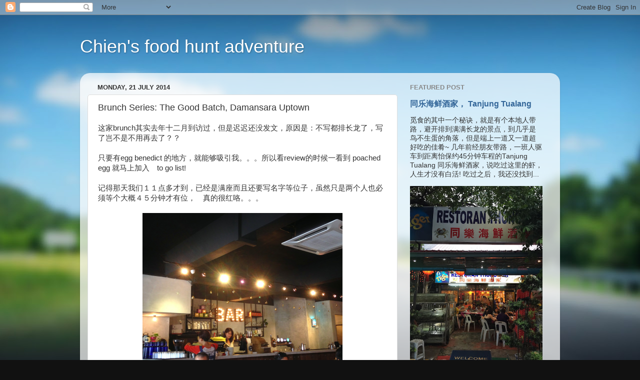

--- FILE ---
content_type: text/html; charset=UTF-8
request_url: http://chien1023.blogspot.com/2014/07/brunch-series-good-batch-damansara.html
body_size: 16690
content:
<!DOCTYPE html>
<html class='v2' dir='ltr' lang='en-GB'>
<head>
<link href='https://www.blogger.com/static/v1/widgets/335934321-css_bundle_v2.css' rel='stylesheet' type='text/css'/>
<meta content='width=1100' name='viewport'/>
<meta content='text/html; charset=UTF-8' http-equiv='Content-Type'/>
<meta content='blogger' name='generator'/>
<link href='http://chien1023.blogspot.com/favicon.ico' rel='icon' type='image/x-icon'/>
<link href='http://chien1023.blogspot.com/2014/07/brunch-series-good-batch-damansara.html' rel='canonical'/>
<link rel="alternate" type="application/atom+xml" title="Chien&#39;s food hunt adventure - Atom" href="http://chien1023.blogspot.com/feeds/posts/default" />
<link rel="alternate" type="application/rss+xml" title="Chien&#39;s food hunt adventure - RSS" href="http://chien1023.blogspot.com/feeds/posts/default?alt=rss" />
<link rel="service.post" type="application/atom+xml" title="Chien&#39;s food hunt adventure - Atom" href="https://www.blogger.com/feeds/1233355355402184496/posts/default" />

<link rel="alternate" type="application/atom+xml" title="Chien&#39;s food hunt adventure - Atom" href="http://chien1023.blogspot.com/feeds/1028421732982018123/comments/default" />
<!--Can't find substitution for tag [blog.ieCssRetrofitLinks]-->
<link href='https://blogger.googleusercontent.com/img/b/R29vZ2xl/AVvXsEglf3Y5Ped2kMOw_FTvb1tcQad_3_5B3ZU4kwNECEwh-oV3Ws5WjHEyUoYWx86uS8IHORP4PXJid4tPzxSwM47UHNNHaJ6aKadtHTnIk7DDcmdxUt0TECn0kPlj6enPsPszdCJkZKu895yP/s1600/IMG_6948.JPG' rel='image_src'/>
<meta content='http://chien1023.blogspot.com/2014/07/brunch-series-good-batch-damansara.html' property='og:url'/>
<meta content='Brunch Series: The Good Batch, Damansara Uptown' property='og:title'/>
<meta content='这家brunch其实去年十二月到访过，但是迟迟还没发文，原因是：不写都排长龙了，写了岂不是不用再去了？？   只要有egg benedict 的地方，就能够吸引我。。。所以看review的时候一看到 poached egg 就马上加入　to go list!   记得那天我们１１...' property='og:description'/>
<meta content='https://blogger.googleusercontent.com/img/b/R29vZ2xl/AVvXsEglf3Y5Ped2kMOw_FTvb1tcQad_3_5B3ZU4kwNECEwh-oV3Ws5WjHEyUoYWx86uS8IHORP4PXJid4tPzxSwM47UHNNHaJ6aKadtHTnIk7DDcmdxUt0TECn0kPlj6enPsPszdCJkZKu895yP/w1200-h630-p-k-no-nu/IMG_6948.JPG' property='og:image'/>
<title>Chien's food hunt adventure: Brunch Series: The Good Batch, Damansara Uptown</title>
<style id='page-skin-1' type='text/css'><!--
/*-----------------------------------------------
Blogger Template Style
Name:     Picture Window
Designer: Josh Peterson
URL:      www.noaesthetic.com
----------------------------------------------- */
/* Variable definitions
====================
<Variable name="keycolor" description="Main Color" type="color" default="#1a222a"/>
<Variable name="body.background" description="Body Background" type="background"
color="#111111" default="#111111 url(//themes.googleusercontent.com/image?id=1OACCYOE0-eoTRTfsBuX1NMN9nz599ufI1Jh0CggPFA_sK80AGkIr8pLtYRpNUKPmwtEa) repeat-x fixed top center"/>
<Group description="Page Text" selector="body">
<Variable name="body.font" description="Font" type="font"
default="normal normal 15px Arial, Tahoma, Helvetica, FreeSans, sans-serif"/>
<Variable name="body.text.color" description="Text Color" type="color" default="#333333"/>
</Group>
<Group description="Backgrounds" selector=".body-fauxcolumns-outer">
<Variable name="body.background.color" description="Outer Background" type="color" default="#296695"/>
<Variable name="header.background.color" description="Header Background" type="color" default="transparent"/>
<Variable name="post.background.color" description="Post Background" type="color" default="#ffffff"/>
</Group>
<Group description="Links" selector=".main-outer">
<Variable name="link.color" description="Link Color" type="color" default="#336699"/>
<Variable name="link.visited.color" description="Visited Color" type="color" default="#6699cc"/>
<Variable name="link.hover.color" description="Hover Color" type="color" default="#33aaff"/>
</Group>
<Group description="Blog Title" selector=".header h1">
<Variable name="header.font" description="Title Font" type="font"
default="normal normal 36px Arial, Tahoma, Helvetica, FreeSans, sans-serif"/>
<Variable name="header.text.color" description="Text Color" type="color" default="#ffffff" />
</Group>
<Group description="Tabs Text" selector=".tabs-inner .widget li a">
<Variable name="tabs.font" description="Font" type="font"
default="normal normal 15px Arial, Tahoma, Helvetica, FreeSans, sans-serif"/>
<Variable name="tabs.text.color" description="Text Color" type="color" default="#ffffff"/>
<Variable name="tabs.selected.text.color" description="Selected Color" type="color" default="#336699"/>
</Group>
<Group description="Tabs Background" selector=".tabs-outer .PageList">
<Variable name="tabs.background.color" description="Background Color" type="color" default="transparent"/>
<Variable name="tabs.selected.background.color" description="Selected Color" type="color" default="transparent"/>
<Variable name="tabs.separator.color" description="Separator Color" type="color" default="transparent"/>
</Group>
<Group description="Post Title" selector="h3.post-title, .comments h4">
<Variable name="post.title.font" description="Title Font" type="font"
default="normal normal 18px Arial, Tahoma, Helvetica, FreeSans, sans-serif"/>
</Group>
<Group description="Date Header" selector=".date-header">
<Variable name="date.header.color" description="Text Color" type="color" default="#333333"/>
</Group>
<Group description="Post" selector=".post">
<Variable name="post.footer.text.color" description="Footer Text Color" type="color" default="#999999"/>
<Variable name="post.border.color" description="Border Color" type="color" default="#dddddd"/>
</Group>
<Group description="Gadgets" selector="h2">
<Variable name="widget.title.font" description="Title Font" type="font"
default="bold normal 13px Arial, Tahoma, Helvetica, FreeSans, sans-serif"/>
<Variable name="widget.title.text.color" description="Title Color" type="color" default="#888888"/>
</Group>
<Group description="Footer" selector=".footer-outer">
<Variable name="footer.text.color" description="Text Color" type="color" default="#cccccc"/>
<Variable name="footer.widget.title.text.color" description="Gadget Title Color" type="color" default="#aaaaaa"/>
</Group>
<Group description="Footer Links" selector=".footer-outer">
<Variable name="footer.link.color" description="Link Color" type="color" default="#99ccee"/>
<Variable name="footer.link.visited.color" description="Visited Color" type="color" default="#77aaee"/>
<Variable name="footer.link.hover.color" description="Hover Color" type="color" default="#33aaff"/>
</Group>
<Variable name="content.margin" description="Content Margin Top" type="length" default="20px"/>
<Variable name="content.padding" description="Content Padding" type="length" default="0"/>
<Variable name="content.background" description="Content Background" type="background"
default="transparent none repeat scroll top left"/>
<Variable name="content.border.radius" description="Content Border Radius" type="length" default="0"/>
<Variable name="content.shadow.spread" description="Content Shadow Spread" type="length" default="0"/>
<Variable name="header.padding" description="Header Padding" type="length" default="0"/>
<Variable name="header.background.gradient" description="Header Gradient" type="url"
default="none"/>
<Variable name="header.border.radius" description="Header Border Radius" type="length" default="0"/>
<Variable name="main.border.radius.top" description="Main Border Radius" type="length" default="20px"/>
<Variable name="footer.border.radius.top" description="Footer Border Radius Top" type="length" default="0"/>
<Variable name="footer.border.radius.bottom" description="Footer Border Radius Bottom" type="length" default="20px"/>
<Variable name="region.shadow.spread" description="Main and Footer Shadow Spread" type="length" default="3px"/>
<Variable name="region.shadow.offset" description="Main and Footer Shadow Offset" type="length" default="1px"/>
<Variable name="tabs.background.gradient" description="Tab Background Gradient" type="url" default="none"/>
<Variable name="tab.selected.background.gradient" description="Selected Tab Background" type="url"
default="url(//www.blogblog.com/1kt/transparent/white80.png)"/>
<Variable name="tab.background" description="Tab Background" type="background"
default="transparent url(//www.blogblog.com/1kt/transparent/black50.png) repeat scroll top left"/>
<Variable name="tab.border.radius" description="Tab Border Radius" type="length" default="10px" />
<Variable name="tab.first.border.radius" description="First Tab Border Radius" type="length" default="10px" />
<Variable name="tabs.border.radius" description="Tabs Border Radius" type="length" default="0" />
<Variable name="tabs.spacing" description="Tab Spacing" type="length" default=".25em"/>
<Variable name="tabs.margin.bottom" description="Tab Margin Bottom" type="length" default="0"/>
<Variable name="tabs.margin.sides" description="Tab Margin Sides" type="length" default="20px"/>
<Variable name="main.background" description="Main Background" type="background"
default="transparent url(//www.blogblog.com/1kt/transparent/white80.png) repeat scroll top left"/>
<Variable name="main.padding.sides" description="Main Padding Sides" type="length" default="20px"/>
<Variable name="footer.background" description="Footer Background" type="background"
default="transparent url(//www.blogblog.com/1kt/transparent/black50.png) repeat scroll top left"/>
<Variable name="post.margin.sides" description="Post Margin Sides" type="length" default="-20px"/>
<Variable name="post.border.radius" description="Post Border Radius" type="length" default="5px"/>
<Variable name="widget.title.text.transform" description="Widget Title Text Transform" type="string" default="uppercase"/>
<Variable name="mobile.background.overlay" description="Mobile Background Overlay" type="string"
default="transparent none repeat scroll top left"/>
<Variable name="startSide" description="Side where text starts in blog language" type="automatic" default="left"/>
<Variable name="endSide" description="Side where text ends in blog language" type="automatic" default="right"/>
*/
/* Content
----------------------------------------------- */
body {
font: normal normal 15px Arial, Tahoma, Helvetica, FreeSans, sans-serif;
color: #333333;
background: #111111 url(//themes.googleusercontent.com/image?id=1OACCYOE0-eoTRTfsBuX1NMN9nz599ufI1Jh0CggPFA_sK80AGkIr8pLtYRpNUKPmwtEa) repeat-x fixed top center;
}
html body .region-inner {
min-width: 0;
max-width: 100%;
width: auto;
}
.content-outer {
font-size: 90%;
}
a:link {
text-decoration:none;
color: #336699;
}
a:visited {
text-decoration:none;
color: #6699cc;
}
a:hover {
text-decoration:underline;
color: #33aaff;
}
.content-outer {
background: transparent none repeat scroll top left;
-moz-border-radius: 0;
-webkit-border-radius: 0;
-goog-ms-border-radius: 0;
border-radius: 0;
-moz-box-shadow: 0 0 0 rgba(0, 0, 0, .15);
-webkit-box-shadow: 0 0 0 rgba(0, 0, 0, .15);
-goog-ms-box-shadow: 0 0 0 rgba(0, 0, 0, .15);
box-shadow: 0 0 0 rgba(0, 0, 0, .15);
margin: 20px auto;
}
.content-inner {
padding: 0;
}
<!-- nuffnang -->
<script type="text/javascript">
nuffnang_bid = "286105b7d70848456348d15e19675dae";
document.write( "<div id='nuffnang_lb'></div>" );
(function() {
var nn = document.createElement('script'); nn.type = 'text/javascript';
nn.src = 'http://synad2.nuffnang.com.my/lb.js';
var s = document.getElementsByTagName('script')[0]; s.parentNode.insertBefore(nn, s.nextSibling);
})();
</script>
<!-- nuffnang-->
/* Header
----------------------------------------------- */
.header-outer {
background: transparent none repeat-x scroll top left;
_background-image: none;
color: #ffffff;
-moz-border-radius: 0;
-webkit-border-radius: 0;
-goog-ms-border-radius: 0;
border-radius: 0;
}
.Header img, .Header #header-inner {
-moz-border-radius: 0;
-webkit-border-radius: 0;
-goog-ms-border-radius: 0;
border-radius: 0;
}
.header-inner .Header .titlewrapper,
.header-inner .Header .descriptionwrapper {
padding-left: 0;
padding-right: 0;
}
.Header h1 {
font: normal normal 36px Arial, Tahoma, Helvetica, FreeSans, sans-serif;
text-shadow: 1px 1px 3px rgba(0, 0, 0, 0.3);
}
.Header h1 a {
color: #ffffff;
}
.Header .description {
font-size: 130%;
}
/* Tabs
----------------------------------------------- */
.tabs-inner {
margin: .5em 20px 0;
padding: 0;
}
.tabs-inner .section {
margin: 0;
}
.tabs-inner .widget ul {
padding: 0;
background: transparent none repeat scroll bottom;
-moz-border-radius: 0;
-webkit-border-radius: 0;
-goog-ms-border-radius: 0;
border-radius: 0;
}
.tabs-inner .widget li {
border: none;
}
.tabs-inner .widget li a {
display: inline-block;
padding: .5em 1em;
margin-right: .25em;
color: #ffffff;
font: normal normal 15px Arial, Tahoma, Helvetica, FreeSans, sans-serif;
-moz-border-radius: 10px 10px 0 0;
-webkit-border-top-left-radius: 10px;
-webkit-border-top-right-radius: 10px;
-goog-ms-border-radius: 10px 10px 0 0;
border-radius: 10px 10px 0 0;
background: transparent url(//www.blogblog.com/1kt/transparent/black50.png) repeat scroll top left;
border-right: 1px solid transparent;
}
.tabs-inner .widget li:first-child a {
padding-left: 1.25em;
-moz-border-radius-topleft: 10px;
-moz-border-radius-bottomleft: 0;
-webkit-border-top-left-radius: 10px;
-webkit-border-bottom-left-radius: 0;
-goog-ms-border-top-left-radius: 10px;
-goog-ms-border-bottom-left-radius: 0;
border-top-left-radius: 10px;
border-bottom-left-radius: 0;
}
.tabs-inner .widget li.selected a,
.tabs-inner .widget li a:hover {
position: relative;
z-index: 1;
background: transparent url(//www.blogblog.com/1kt/transparent/white80.png) repeat scroll bottom;
color: #336699;
-moz-box-shadow: 0 0 3px rgba(0, 0, 0, .15);
-webkit-box-shadow: 0 0 3px rgba(0, 0, 0, .15);
-goog-ms-box-shadow: 0 0 3px rgba(0, 0, 0, .15);
box-shadow: 0 0 3px rgba(0, 0, 0, .15);
}
/* Headings
----------------------------------------------- */
h2 {
font: bold normal 13px Arial, Tahoma, Helvetica, FreeSans, sans-serif;
text-transform: uppercase;
color: #888888;
margin: .5em 0;
}
/* Main
----------------------------------------------- */
.main-outer {
background: transparent url(//www.blogblog.com/1kt/transparent/white80.png) repeat scroll top left;
-moz-border-radius: 20px 20px 0 0;
-webkit-border-top-left-radius: 20px;
-webkit-border-top-right-radius: 20px;
-webkit-border-bottom-left-radius: 0;
-webkit-border-bottom-right-radius: 0;
-goog-ms-border-radius: 20px 20px 0 0;
border-radius: 20px 20px 0 0;
-moz-box-shadow: 0 1px 3px rgba(0, 0, 0, .15);
-webkit-box-shadow: 0 1px 3px rgba(0, 0, 0, .15);
-goog-ms-box-shadow: 0 1px 3px rgba(0, 0, 0, .15);
box-shadow: 0 1px 3px rgba(0, 0, 0, .15);
}
.main-inner {
padding: 15px 20px 20px;
}
.main-inner .column-center-inner {
padding: 0 0;
}
.main-inner .column-left-inner {
padding-left: 0;
}
.main-inner .column-right-inner {
padding-right: 0;
}
/* Posts
----------------------------------------------- */
h3.post-title {
margin: 0;
font: normal normal 18px Arial, Tahoma, Helvetica, FreeSans, sans-serif;
}
.comments h4 {
margin: 1em 0 0;
font: normal normal 18px Arial, Tahoma, Helvetica, FreeSans, sans-serif;
}
.date-header span {
color: #333333;
}
.post-outer {
background-color: #ffffff;
border: solid 1px #dddddd;
-moz-border-radius: 5px;
-webkit-border-radius: 5px;
border-radius: 5px;
-goog-ms-border-radius: 5px;
padding: 15px 20px;
margin: 0 -20px 20px;
}
.post-body {
line-height: 1.4;
font-size: 110%;
position: relative;
}
.post-header {
margin: 0 0 1.5em;
color: #999999;
line-height: 1.6;
}
.post-footer {
margin: .5em 0 0;
color: #999999;
line-height: 1.6;
}
#blog-pager {
font-size: 140%
}
#comments .comment-author {
padding-top: 1.5em;
border-top: dashed 1px #ccc;
border-top: dashed 1px rgba(128, 128, 128, .5);
background-position: 0 1.5em;
}
#comments .comment-author:first-child {
padding-top: 0;
border-top: none;
}
.avatar-image-container {
margin: .2em 0 0;
}
/* Comments
----------------------------------------------- */
.comments .comments-content .icon.blog-author {
background-repeat: no-repeat;
background-image: url([data-uri]);
}
.comments .comments-content .loadmore a {
border-top: 1px solid #33aaff;
border-bottom: 1px solid #33aaff;
}
.comments .continue {
border-top: 2px solid #33aaff;
}
/* Widgets
----------------------------------------------- */
.widget ul, .widget #ArchiveList ul.flat {
padding: 0;
list-style: none;
}
.widget ul li, .widget #ArchiveList ul.flat li {
border-top: dashed 1px #ccc;
border-top: dashed 1px rgba(128, 128, 128, .5);
}
.widget ul li:first-child, .widget #ArchiveList ul.flat li:first-child {
border-top: none;
}
.widget .post-body ul {
list-style: disc;
}
.widget .post-body ul li {
border: none;
}
/* Footer
----------------------------------------------- */
.footer-outer {
color:#cccccc;
background: transparent url(//www.blogblog.com/1kt/transparent/black50.png) repeat scroll top left;
-moz-border-radius: 0 0 20px 20px;
-webkit-border-top-left-radius: 0;
-webkit-border-top-right-radius: 0;
-webkit-border-bottom-left-radius: 20px;
-webkit-border-bottom-right-radius: 20px;
-goog-ms-border-radius: 0 0 20px 20px;
border-radius: 0 0 20px 20px;
-moz-box-shadow: 0 1px 3px rgba(0, 0, 0, .15);
-webkit-box-shadow: 0 1px 3px rgba(0, 0, 0, .15);
-goog-ms-box-shadow: 0 1px 3px rgba(0, 0, 0, .15);
box-shadow: 0 1px 3px rgba(0, 0, 0, .15);
}
.footer-inner {
padding: 10px 20px 20px;
}
.footer-outer a {
color: #99ccee;
}
.footer-outer a:visited {
color: #77aaee;
}
.footer-outer a:hover {
color: #33aaff;
}
.footer-outer .widget h2 {
color: #aaaaaa;
}
/* Mobile
----------------------------------------------- */
html body.mobile {
height: auto;
}
html body.mobile {
min-height: 480px;
background-size: 100% auto;
}
.mobile .body-fauxcolumn-outer {
background: transparent none repeat scroll top left;
}
html .mobile .mobile-date-outer, html .mobile .blog-pager {
border-bottom: none;
background: transparent url(//www.blogblog.com/1kt/transparent/white80.png) repeat scroll top left;
margin-bottom: 10px;
}
.mobile .date-outer {
background: transparent url(//www.blogblog.com/1kt/transparent/white80.png) repeat scroll top left;
}
.mobile .header-outer, .mobile .main-outer,
.mobile .post-outer, .mobile .footer-outer {
-moz-border-radius: 0;
-webkit-border-radius: 0;
-goog-ms-border-radius: 0;
border-radius: 0;
}
.mobile .content-outer,
.mobile .main-outer,
.mobile .post-outer {
background: inherit;
border: none;
}
.mobile .content-outer {
font-size: 100%;
}
.mobile-link-button {
background-color: #336699;
}
.mobile-link-button a:link, .mobile-link-button a:visited {
color: #ffffff;
}
.mobile-index-contents {
color: #333333;
}
.mobile .tabs-inner .PageList .widget-content {
background: transparent url(//www.blogblog.com/1kt/transparent/white80.png) repeat scroll bottom;
color: #336699;
}
.mobile .tabs-inner .PageList .widget-content .pagelist-arrow {
border-left: 1px solid transparent;
}

--></style>
<style id='template-skin-1' type='text/css'><!--
body {
min-width: 960px;
}
.content-outer, .content-fauxcolumn-outer, .region-inner {
min-width: 960px;
max-width: 960px;
_width: 960px;
}
.main-inner .columns {
padding-left: 0px;
padding-right: 310px;
}
.main-inner .fauxcolumn-center-outer {
left: 0px;
right: 310px;
/* IE6 does not respect left and right together */
_width: expression(this.parentNode.offsetWidth -
parseInt("0px") -
parseInt("310px") + 'px');
}
.main-inner .fauxcolumn-left-outer {
width: 0px;
}
.main-inner .fauxcolumn-right-outer {
width: 310px;
}
.main-inner .column-left-outer {
width: 0px;
right: 100%;
margin-left: -0px;
}
.main-inner .column-right-outer {
width: 310px;
margin-right: -310px;
}
#layout {
min-width: 0;
}
#layout .content-outer {
min-width: 0;
width: 800px;
}
#layout .region-inner {
min-width: 0;
width: auto;
}
body#layout div.add_widget {
padding: 8px;
}
body#layout div.add_widget a {
margin-left: 32px;
}
--></style>
<style>
    body {background-image:url(\/\/themes.googleusercontent.com\/image?id=1OACCYOE0-eoTRTfsBuX1NMN9nz599ufI1Jh0CggPFA_sK80AGkIr8pLtYRpNUKPmwtEa);}
    
@media (max-width: 200px) { body {background-image:url(\/\/themes.googleusercontent.com\/image?id=1OACCYOE0-eoTRTfsBuX1NMN9nz599ufI1Jh0CggPFA_sK80AGkIr8pLtYRpNUKPmwtEa&options=w200);}}
@media (max-width: 400px) and (min-width: 201px) { body {background-image:url(\/\/themes.googleusercontent.com\/image?id=1OACCYOE0-eoTRTfsBuX1NMN9nz599ufI1Jh0CggPFA_sK80AGkIr8pLtYRpNUKPmwtEa&options=w400);}}
@media (max-width: 800px) and (min-width: 401px) { body {background-image:url(\/\/themes.googleusercontent.com\/image?id=1OACCYOE0-eoTRTfsBuX1NMN9nz599ufI1Jh0CggPFA_sK80AGkIr8pLtYRpNUKPmwtEa&options=w800);}}
@media (max-width: 1200px) and (min-width: 801px) { body {background-image:url(\/\/themes.googleusercontent.com\/image?id=1OACCYOE0-eoTRTfsBuX1NMN9nz599ufI1Jh0CggPFA_sK80AGkIr8pLtYRpNUKPmwtEa&options=w1200);}}
/* Last tag covers anything over one higher than the previous max-size cap. */
@media (min-width: 1201px) { body {background-image:url(\/\/themes.googleusercontent.com\/image?id=1OACCYOE0-eoTRTfsBuX1NMN9nz599ufI1Jh0CggPFA_sK80AGkIr8pLtYRpNUKPmwtEa&options=w1600);}}
  </style>
<link href='https://www.blogger.com/dyn-css/authorization.css?targetBlogID=1233355355402184496&amp;zx=a1c1f2c9-aca4-47d2-ab46-ecb96dbdd9ca' media='none' onload='if(media!=&#39;all&#39;)media=&#39;all&#39;' rel='stylesheet'/><noscript><link href='https://www.blogger.com/dyn-css/authorization.css?targetBlogID=1233355355402184496&amp;zx=a1c1f2c9-aca4-47d2-ab46-ecb96dbdd9ca' rel='stylesheet'/></noscript>
<meta name='google-adsense-platform-account' content='ca-host-pub-1556223355139109'/>
<meta name='google-adsense-platform-domain' content='blogspot.com'/>

<!-- data-ad-client=ca-pub-7312571055482734 -->

</head>
<body class='loading'>
<div class='navbar section' id='navbar' name='Navbar'><div class='widget Navbar' data-version='1' id='Navbar1'><script type="text/javascript">
    function setAttributeOnload(object, attribute, val) {
      if(window.addEventListener) {
        window.addEventListener('load',
          function(){ object[attribute] = val; }, false);
      } else {
        window.attachEvent('onload', function(){ object[attribute] = val; });
      }
    }
  </script>
<div id="navbar-iframe-container"></div>
<script type="text/javascript" src="https://apis.google.com/js/platform.js"></script>
<script type="text/javascript">
      gapi.load("gapi.iframes:gapi.iframes.style.bubble", function() {
        if (gapi.iframes && gapi.iframes.getContext) {
          gapi.iframes.getContext().openChild({
              url: 'https://www.blogger.com/navbar/1233355355402184496?po\x3d1028421732982018123\x26origin\x3dhttp://chien1023.blogspot.com',
              where: document.getElementById("navbar-iframe-container"),
              id: "navbar-iframe"
          });
        }
      });
    </script><script type="text/javascript">
(function() {
var script = document.createElement('script');
script.type = 'text/javascript';
script.src = '//pagead2.googlesyndication.com/pagead/js/google_top_exp.js';
var head = document.getElementsByTagName('head')[0];
if (head) {
head.appendChild(script);
}})();
</script>
</div></div>
<div class='body-fauxcolumns'>
<div class='fauxcolumn-outer body-fauxcolumn-outer'>
<div class='cap-top'>
<div class='cap-left'></div>
<div class='cap-right'></div>
</div>
<div class='fauxborder-left'>
<div class='fauxborder-right'></div>
<div class='fauxcolumn-inner'>
</div>
</div>
<div class='cap-bottom'>
<div class='cap-left'></div>
<div class='cap-right'></div>
</div>
</div>
</div>
<div class='content'>
<div class='content-fauxcolumns'>
<div class='fauxcolumn-outer content-fauxcolumn-outer'>
<div class='cap-top'>
<div class='cap-left'></div>
<div class='cap-right'></div>
</div>
<div class='fauxborder-left'>
<div class='fauxborder-right'></div>
<div class='fauxcolumn-inner'>
</div>
</div>
<div class='cap-bottom'>
<div class='cap-left'></div>
<div class='cap-right'></div>
</div>
</div>
</div>
<div class='content-outer'>
<div class='content-cap-top cap-top'>
<div class='cap-left'></div>
<div class='cap-right'></div>
</div>
<div class='fauxborder-left content-fauxborder-left'>
<div class='fauxborder-right content-fauxborder-right'></div>
<div class='content-inner'>
<header>
<div class='header-outer'>
<div class='header-cap-top cap-top'>
<div class='cap-left'></div>
<div class='cap-right'></div>
</div>
<div class='fauxborder-left header-fauxborder-left'>
<div class='fauxborder-right header-fauxborder-right'></div>
<div class='region-inner header-inner'>
<div class='header section' id='header' name='Header'><div class='widget Header' data-version='1' id='Header1'>
<div id='header-inner'>
<div class='titlewrapper'>
<h1 class='title'>
<a href='http://chien1023.blogspot.com/'>
Chien's food hunt adventure
</a>
</h1>
</div>
<div class='descriptionwrapper'>
<p class='description'><span>
</span></p>
</div>
</div>
</div></div>
</div>
</div>
<div class='header-cap-bottom cap-bottom'>
<div class='cap-left'></div>
<div class='cap-right'></div>
</div>
</div>
</header>
<div class='tabs-outer'>
<div class='tabs-cap-top cap-top'>
<div class='cap-left'></div>
<div class='cap-right'></div>
</div>
<div class='fauxborder-left tabs-fauxborder-left'>
<div class='fauxborder-right tabs-fauxborder-right'></div>
<div class='region-inner tabs-inner'>
<div class='tabs no-items section' id='crosscol' name='Cross-column'></div>
<div class='tabs no-items section' id='crosscol-overflow' name='Cross-Column 2'></div>
</div>
</div>
<div class='tabs-cap-bottom cap-bottom'>
<div class='cap-left'></div>
<div class='cap-right'></div>
</div>
</div>
<div class='main-outer'>
<div class='main-cap-top cap-top'>
<div class='cap-left'></div>
<div class='cap-right'></div>
</div>
<div class='fauxborder-left main-fauxborder-left'>
<div class='fauxborder-right main-fauxborder-right'></div>
<div class='region-inner main-inner'>
<div class='columns fauxcolumns'>
<div class='fauxcolumn-outer fauxcolumn-center-outer'>
<div class='cap-top'>
<div class='cap-left'></div>
<div class='cap-right'></div>
</div>
<div class='fauxborder-left'>
<div class='fauxborder-right'></div>
<div class='fauxcolumn-inner'>
</div>
</div>
<div class='cap-bottom'>
<div class='cap-left'></div>
<div class='cap-right'></div>
</div>
</div>
<div class='fauxcolumn-outer fauxcolumn-left-outer'>
<div class='cap-top'>
<div class='cap-left'></div>
<div class='cap-right'></div>
</div>
<div class='fauxborder-left'>
<div class='fauxborder-right'></div>
<div class='fauxcolumn-inner'>
</div>
</div>
<div class='cap-bottom'>
<div class='cap-left'></div>
<div class='cap-right'></div>
</div>
</div>
<div class='fauxcolumn-outer fauxcolumn-right-outer'>
<div class='cap-top'>
<div class='cap-left'></div>
<div class='cap-right'></div>
</div>
<div class='fauxborder-left'>
<div class='fauxborder-right'></div>
<div class='fauxcolumn-inner'>
</div>
</div>
<div class='cap-bottom'>
<div class='cap-left'></div>
<div class='cap-right'></div>
</div>
</div>
<!-- corrects IE6 width calculation -->
<div class='columns-inner'>
<div class='column-center-outer'>
<div class='column-center-inner'>
<div class='main section' id='main' name='Main'><div class='widget Blog' data-version='1' id='Blog1'>
<div class='blog-posts hfeed'>

          <div class="date-outer">
        
<h2 class='date-header'><span>Monday, 21 July 2014</span></h2>

          <div class="date-posts">
        
<div class='post-outer'>
<div class='post hentry' itemprop='blogPost' itemscope='itemscope' itemtype='http://schema.org/BlogPosting'>
<meta content='https://blogger.googleusercontent.com/img/b/R29vZ2xl/AVvXsEglf3Y5Ped2kMOw_FTvb1tcQad_3_5B3ZU4kwNECEwh-oV3Ws5WjHEyUoYWx86uS8IHORP4PXJid4tPzxSwM47UHNNHaJ6aKadtHTnIk7DDcmdxUt0TECn0kPlj6enPsPszdCJkZKu895yP/s1600/IMG_6948.JPG' itemprop='image_url'/>
<meta content='1233355355402184496' itemprop='blogId'/>
<meta content='1028421732982018123' itemprop='postId'/>
<a name='1028421732982018123'></a>
<h3 class='post-title entry-title' itemprop='name'>
Brunch Series: The Good Batch, Damansara Uptown
</h3>
<div class='post-header'>
<div class='post-header-line-1'></div>
</div>
<div class='post-body entry-content' id='post-body-1028421732982018123' itemprop='description articleBody'>
这家brunch其实去年十二月到访过&#65292;但是迟迟还没发文&#65292;原因是&#65306;不写都排长龙了&#65292;写了岂不是不用再去了&#65311;&#65311;<br />
<br />
只要有egg benedict 的地方&#65292;就能够吸引我&#12290;&#12290;&#12290;所以看review的时候一看到 poached egg 就马上加入&#12288;to go list!<br />
<br />
记得那天我们１１点多才到&#65292;已经是满座而且还要写名字等位子&#65292;虽然只是两个人也必须等个大概４５分钟才有位&#65292;&#12288;真的很红咯&#12290;&#12290;&#12290;<br />
<br />
<div class="separator" style="clear: both; text-align: center;">
<a href="https://blogger.googleusercontent.com/img/b/R29vZ2xl/AVvXsEglf3Y5Ped2kMOw_FTvb1tcQad_3_5B3ZU4kwNECEwh-oV3Ws5WjHEyUoYWx86uS8IHORP4PXJid4tPzxSwM47UHNNHaJ6aKadtHTnIk7DDcmdxUt0TECn0kPlj6enPsPszdCJkZKu895yP/s1600/IMG_6948.JPG" imageanchor="1" style="margin-left: 1em; margin-right: 1em;"><img border="0" height="300" src="https://blogger.googleusercontent.com/img/b/R29vZ2xl/AVvXsEglf3Y5Ped2kMOw_FTvb1tcQad_3_5B3ZU4kwNECEwh-oV3Ws5WjHEyUoYWx86uS8IHORP4PXJid4tPzxSwM47UHNNHaJ6aKadtHTnIk7DDcmdxUt0TECn0kPlj6enPsPszdCJkZKu895yP/s1600/IMG_6948.JPG" width="400" /></a></div>
<br />
我喜欢简单的设计&#65292;也喜欢它的灯光&#65292;但是椅子是有一点硬啦&#65292;不过去了那么多家brunch cafe&#65292;鲜少有椅子是很舒服的&#65292;应该是怕客人坐太久都不肯离开吧&#65281;呵呵~<br />
餐牌里满满的几乎都是以鸡蛋为主的早餐&#65292;还我又&#8220;选择困难症&#8221;发作&#65292; 还好有个人太饿了所以马上点了三分&#65292;我说天啊&#65292;太夸张了吧&#65281;<br />
<div class="separator" style="clear: both; text-align: center;">
<a href="https://blogger.googleusercontent.com/img/b/R29vZ2xl/AVvXsEjnPmdCtCqSgTdL2JOlRQlv7oa3zdGIfhqgojk7mMFK67_aARZ1-SxRj6jX86PCZZdX2cRBMu263IbIgG9Y20ianxEgvV7DI7VJCExXouShJxnDopXY1QygyE266FIvENCf6VpANY8vI-oD/s1600/IMG_6947.JPG" imageanchor="1" style="margin-left: 1em; margin-right: 1em;"><img border="0" height="400" src="https://blogger.googleusercontent.com/img/b/R29vZ2xl/AVvXsEjnPmdCtCqSgTdL2JOlRQlv7oa3zdGIfhqgojk7mMFK67_aARZ1-SxRj6jX86PCZZdX2cRBMu263IbIgG9Y20ianxEgvV7DI7VJCExXouShJxnDopXY1QygyE266FIvENCf6VpANY8vI-oD/s1600/IMG_6947.JPG" width="300" /></a></div>
&nbsp;The Norwegian----三文鱼腌制的咸度刚刚好&#65292; 鸡蛋也不会太熟&#65292;好吃好吃好吃&#65281;<br />
<div class="separator" style="clear: both; text-align: center;">
<a href="https://blogger.googleusercontent.com/img/b/R29vZ2xl/AVvXsEgp1Zb74sVWZUYkixqceaC6sH1a8FCvrvAeHLRgEqdu7W_Pq9WPagdwm4DYexCVkWnVpI49X3uBIfmgeRH16f9f6BtVEnkjVGa5cX4ISjQOAnmqhYSqB_sBTvVG12rVSbzZMmB49PynJgl5/s1600/IMG_6951.JPG" imageanchor="1" style="margin-left: 1em; margin-right: 1em;"><img border="0" height="300" src="https://blogger.googleusercontent.com/img/b/R29vZ2xl/AVvXsEgp1Zb74sVWZUYkixqceaC6sH1a8FCvrvAeHLRgEqdu7W_Pq9WPagdwm4DYexCVkWnVpI49X3uBIfmgeRH16f9f6BtVEnkjVGa5cX4ISjQOAnmqhYSqB_sBTvVG12rVSbzZMmB49PynJgl5/s1600/IMG_6951.JPG" width="400" /></a></div>
&nbsp;Portobello Road &#65288;右边&#65289;---没想到原来这也是egg benedict&#65292; 只是三文鱼换成炸冬菇&#65292; 也不错&#65281;<br />
<br />
<br />
<div class="separator" style="clear: both; text-align: center;">
<a href="https://blogger.googleusercontent.com/img/b/R29vZ2xl/AVvXsEgT2VHzGFsSGVsT_hUKmf1mSCLhiJNFAgeSGXTfJfJWzr7Ac7R4QS-ArA5jNN5CcDhL4zfwyhbL4N6XubzKScNX0z0WG9Ly1XxQwQi7KxQZMrIOjzpVppx3IE6JKGwBK544wc974EFh_Qxo/s1600/IMG_6952.JPG" imageanchor="1" style="margin-left: 1em; margin-right: 1em;"><img border="0" height="300" src="https://blogger.googleusercontent.com/img/b/R29vZ2xl/AVvXsEgT2VHzGFsSGVsT_hUKmf1mSCLhiJNFAgeSGXTfJfJWzr7Ac7R4QS-ArA5jNN5CcDhL4zfwyhbL4N6XubzKScNX0z0WG9Ly1XxQwQi7KxQZMrIOjzpVppx3IE6JKGwBK544wc974EFh_Qxo/s1600/IMG_6952.JPG" width="400" /></a></div>
只是两个人吞了各两粒egg benedict觉得胆固醇应该破表了&#65292;更令人冒汗的是&#12290;&#12290;&#12290;第三碟竟然是&#12290;&#12290;&#12290;<br />
<br />
O&#12290;M&#12290;E&#12290;L&#12290;E&#12290;T&#12290;T&#12290;E~~~~~~~~~~~~ &#65288;昏倒&#65281;&#65289; 这还好而已&#65292;还是钟情于egg benedict&#12290;&#12290;嘻嘻&#12290;<br />
<div class="separator" style="clear: both; text-align: center;">
<a href="https://blogger.googleusercontent.com/img/b/R29vZ2xl/AVvXsEjV1I_qI4f-zGX8ONbU5K2L5Gtf6bLVtv_4oc6Ib6D6FjnmvrjXTUqlIzAzLp_X7TBPaC_y9hO_D5X2qJsi7msL2uqtZzcuVNyQrhV7a7zii2qFYlAJKVm_ezz2C3loJHwSXjJrOtvLfKS-/s1600/IMG_6953.JPG" imageanchor="1" style="margin-left: 1em; margin-right: 1em;"><img border="0" height="300" src="https://blogger.googleusercontent.com/img/b/R29vZ2xl/AVvXsEjV1I_qI4f-zGX8ONbU5K2L5Gtf6bLVtv_4oc6Ib6D6FjnmvrjXTUqlIzAzLp_X7TBPaC_y9hO_D5X2qJsi7msL2uqtZzcuVNyQrhV7a7zii2qFYlAJKVm_ezz2C3loJHwSXjJrOtvLfKS-/s1600/IMG_6953.JPG" width="400" />&nbsp;</a></div>
<div class="separator" style="clear: both; text-align: left;">
&nbsp;咖啡一般&#12290;&#12290;&#12290;加上冷气&#65292;很快就变不热了&#65292;有点可惜&#12290;</div>
<div class="separator" style="clear: both; text-align: center;">
<a href="https://blogger.googleusercontent.com/img/b/R29vZ2xl/AVvXsEjTdgsO2qChwSmm3YoohzmjuYr_F7sDfx6DgkE2s8dBgi_YPD1qxYQ8IpUHWeqAP2f1EbS10aPZsPAIlp7a4r829ueLzd1vPWGPoONQ15NIrGEckViwsqPKfAJDLNitWuo_bU2y41k4-JY-/s1600/IMG_6949.JPG" imageanchor="1" style="margin-left: 1em; margin-right: 1em;"><img border="0" height="300" src="https://blogger.googleusercontent.com/img/b/R29vZ2xl/AVvXsEjTdgsO2qChwSmm3YoohzmjuYr_F7sDfx6DgkE2s8dBgi_YPD1qxYQ8IpUHWeqAP2f1EbS10aPZsPAIlp7a4r829ueLzd1vPWGPoONQ15NIrGEckViwsqPKfAJDLNitWuo_bU2y41k4-JY-/s1600/IMG_6949.JPG" width="400" /></a></div>
<div class="separator" style="clear: both; text-align: left;">
&nbsp;建议&#65306;给有耐心等待&#65292;加上不是饥肠辘辘的人去&#12290;</div>
<div class="separator" style="clear: both; text-align: left;">
&#65306;&#65289;</div>
<div class="separator" style="clear: both; text-align: left;">
<br /></div>
<div class="separator" style="clear: both; text-align: left;">
<br /></div>
<div class="separator" style="clear: both; text-align: left;">
<br /></div>
<div class="separator" style="clear: both; text-align: left;">
53, Jalan SS 21/1A, Damansara Uptown, Petaling Jaya.</div>
<div class="separator" style="clear: both; text-align: left;">
礼拜一休息</div>
<div class="separator" style="clear: both; text-align: left;">
其他天10点开始营业&#12290;</div>
<div class="separator" style="clear: both; text-align: left;">
<br /></div>
<div style='clear: both;'></div>
</div>
<div class='post-footer'>
<div class='post-footer-line post-footer-line-1'><span class='post-author vcard'>
Posted by
<span class='fn' itemprop='author' itemscope='itemscope' itemtype='http://schema.org/Person'>
<meta content='https://www.blogger.com/profile/05041117351532345213' itemprop='url'/>
<a class='g-profile' href='https://www.blogger.com/profile/05041117351532345213' rel='author' title='author profile'>
<span itemprop='name'>Chien1023</span>
</a>
</span>
</span>
<span class='post-timestamp'>
at
<meta content='http://chien1023.blogspot.com/2014/07/brunch-series-good-batch-damansara.html' itemprop='url'/>
<a class='timestamp-link' href='http://chien1023.blogspot.com/2014/07/brunch-series-good-batch-damansara.html' rel='bookmark' title='permanent link'><abbr class='published' itemprop='datePublished' title='2014-07-21T07:08:00-07:00'>07:08</abbr></a>
</span>
<span class='post-comment-link'>
</span>
<span class='post-icons'>
<span class='item-control blog-admin pid-822755371'>
<a href='https://www.blogger.com/post-edit.g?blogID=1233355355402184496&postID=1028421732982018123&from=pencil' title='Edit Post'>
<img alt='' class='icon-action' height='18' src='https://resources.blogblog.com/img/icon18_edit_allbkg.gif' width='18'/>
</a>
</span>
</span>
<div class='post-share-buttons goog-inline-block'>
<a class='goog-inline-block share-button sb-email' href='https://www.blogger.com/share-post.g?blogID=1233355355402184496&postID=1028421732982018123&target=email' target='_blank' title='Email This'><span class='share-button-link-text'>Email This</span></a><a class='goog-inline-block share-button sb-blog' href='https://www.blogger.com/share-post.g?blogID=1233355355402184496&postID=1028421732982018123&target=blog' onclick='window.open(this.href, "_blank", "height=270,width=475"); return false;' target='_blank' title='BlogThis!'><span class='share-button-link-text'>BlogThis!</span></a><a class='goog-inline-block share-button sb-twitter' href='https://www.blogger.com/share-post.g?blogID=1233355355402184496&postID=1028421732982018123&target=twitter' target='_blank' title='Share to X'><span class='share-button-link-text'>Share to X</span></a><a class='goog-inline-block share-button sb-facebook' href='https://www.blogger.com/share-post.g?blogID=1233355355402184496&postID=1028421732982018123&target=facebook' onclick='window.open(this.href, "_blank", "height=430,width=640"); return false;' target='_blank' title='Share to Facebook'><span class='share-button-link-text'>Share to Facebook</span></a><a class='goog-inline-block share-button sb-pinterest' href='https://www.blogger.com/share-post.g?blogID=1233355355402184496&postID=1028421732982018123&target=pinterest' target='_blank' title='Share to Pinterest'><span class='share-button-link-text'>Share to Pinterest</span></a>
</div>
</div>
<div class='post-footer-line post-footer-line-2'><span class='post-labels'>
Labels:
<a href='http://chien1023.blogspot.com/search/label/brunch' rel='tag'>brunch</a>,
<a href='http://chien1023.blogspot.com/search/label/damansara%20uptown' rel='tag'>damansara uptown</a>
</span>
</div>
<div class='post-footer-line post-footer-line-3'><span class='post-location'>
</span>
</div>
</div>
</div>
<script type='text/javascript'>
        nuffnang_bid = "286105b7d70848456348d15e19675dae";
        document.write( "<div id='nuffnang_lb'></div>" );
        (function() {	
                var nn = document.createElement('script'); nn.type = 'text/javascript';    
                nn.src = 'http://synad2.nuffnang.com.my/lb.js';    
                var s = document.getElementsByTagName('script')[0]; s.parentNode.insertBefore(nn, s.nextSibling);
        })();
</script>
<div class='comments' id='comments'>
<a name='comments'></a>
<h4>No comments:</h4>
<div id='Blog1_comments-block-wrapper'>
<dl class='avatar-comment-indent' id='comments-block'>
</dl>
</div>
<p class='comment-footer'>
<div class='comment-form'>
<a name='comment-form'></a>
<h4 id='comment-post-message'>Post a Comment</h4>
<p>
</p>
<a href='https://www.blogger.com/comment/frame/1233355355402184496?po=1028421732982018123&hl=en-GB&saa=85391&origin=http://chien1023.blogspot.com' id='comment-editor-src'></a>
<iframe allowtransparency='true' class='blogger-iframe-colorize blogger-comment-from-post' frameborder='0' height='410px' id='comment-editor' name='comment-editor' src='' width='100%'></iframe>
<script src='https://www.blogger.com/static/v1/jsbin/2830521187-comment_from_post_iframe.js' type='text/javascript'></script>
<script type='text/javascript'>
      BLOG_CMT_createIframe('https://www.blogger.com/rpc_relay.html');
    </script>
</div>
</p>
</div>
</div>

        </div></div>
      
</div>
<div class='blog-pager' id='blog-pager'>
<span id='blog-pager-newer-link'>
<a class='blog-pager-newer-link' href='http://chien1023.blogspot.com/2014/07/ijok.html' id='Blog1_blog-pager-newer-link' title='Newer Post'>Newer Post</a>
</span>
<span id='blog-pager-older-link'>
<a class='blog-pager-older-link' href='http://chien1023.blogspot.com/2014/07/blog-post_20.html' id='Blog1_blog-pager-older-link' title='Older Post'>Older Post</a>
</span>
<a class='home-link' href='http://chien1023.blogspot.com/'>Home</a>
</div>
<div class='clear'></div>
<div class='post-feeds'>
<div class='feed-links'>
Subscribe to:
<a class='feed-link' href='http://chien1023.blogspot.com/feeds/1028421732982018123/comments/default' target='_blank' type='application/atom+xml'>Post Comments (Atom)</a>
</div>
</div>
</div></div>
</div>
</div>
<div class='column-left-outer'>
<div class='column-left-inner'>
<aside>
</aside>
</div>
</div>
<div class='column-right-outer'>
<div class='column-right-inner'>
<aside>
<div class='sidebar section' id='sidebar-right-1'><div class='widget FeaturedPost' data-version='1' id='FeaturedPost1'>
<h2 class='title'>Featured post</h2>
<div class='post-summary'>
<h3><a href='http://chien1023.blogspot.com/2015/09/tanjung-tualang.html'>同乐海鲜酒家&#65292; Tanjung Tualang</a></h3>
<p>
觅食的其中一个秘诀&#65292;就是有个本地人带路&#65292;避开排到满满长龙的景点&#65292;到几乎是鸟不生蛋的角落&#65292;但是端上一道又一道超好吃的佳肴~   几年前经朋友带路&#65292;一班人驱车到距离怡保约45分钟车程的Tanjung Tualang 同乐海鲜酒家&#65292;说吃过这里的虾&#65292;人生才没有白活! 吃过之后&#65292;我还没找到...
</p>
<img class='image' src='https://blogger.googleusercontent.com/img/b/R29vZ2xl/AVvXsEgYEhQ6pQDABfsOMYDW5D-loghpCoIWCSPRB1DLBUDS3aXM3LyFFpR2_uLfz7-54C7aWvQxpgeZbsB1NF9bwlm4ZOcz07_cWjc-bts11X0Yiu-5tCMwspkqB89-bF40yoitI3eZ1SxLx2nW/s400/IMG_5193.JPG'/>
</div>
<style type='text/css'>
    .image {
      width: 100%;
    }
  </style>
<div class='clear'></div>
</div><div class='widget HTML' data-version='1' id='HTML1'>
<h2 class='title'>Nuffnang Ads</h2>
<div class='widget-content'>
<!-- nuffnang -->
<script type="text/javascript">
        nuffnang_bid = "286105b7d70848456348d15e19675dae";
        document.write( "<div id='nuffnang_lb'></div>" );
        (function() {	
                var nn = document.createElement('script'); nn.type = 'text/javascript';    
                nn.src = 'http://synad2.nuffnang.com.my/lb.js';    
                var s = document.getElementsByTagName('script')[0]; s.parentNode.insertBefore(nn, s.nextSibling);
        })();
</script>
<!-- nuffnang-->
</div>
<div class='clear'></div>
</div><div class='widget Profile' data-version='1' id='Profile1'>
<h2>About Me</h2>
<div class='widget-content'>
<a href='https://www.blogger.com/profile/05041117351532345213'><img alt='My photo' class='profile-img' height='80' src='//blogger.googleusercontent.com/img/b/R29vZ2xl/AVvXsEjzxAYfLol-_jFRC1j9Di3wzTwVRsZtrGyjpFqls3M-PGC8DZohXJw62PhuBfLwg4WbX45I_s220AmLT8hJ1weUQD6BsymULhL9OjcFUXZ1mgIny2Ya66P-Vgm0idwXNw/s220/IMG_6969.JPG' width='60'/></a>
<dl class='profile-datablock'>
<dt class='profile-data'>
<a class='profile-name-link g-profile' href='https://www.blogger.com/profile/05041117351532345213' rel='author' style='background-image: url(//www.blogger.com/img/logo-16.png);'>
Chien1023
</a>
</dt>
<dd class='profile-textblock'>Drama is in my blood ! A food hunter who never know how to stop eating + a traveler who balance her HEA and adventurous trips like any other 80's born. LOVE family, friends, life. :)

FB page: Chien's food hunt adventure
Instagram: chien_foodhuntadventure</dd>
</dl>
<a class='profile-link' href='https://www.blogger.com/profile/05041117351532345213' rel='author'>View my complete profile</a>
<div class='clear'></div>
</div>
</div><div class='widget BlogArchive' data-version='1' id='BlogArchive1'>
<h2>Blog Archive</h2>
<div class='widget-content'>
<div id='ArchiveList'>
<div id='BlogArchive1_ArchiveList'>
<ul class='hierarchy'>
<li class='archivedate collapsed'>
<a class='toggle' href='javascript:void(0)'>
<span class='zippy'>

        &#9658;&#160;
      
</span>
</a>
<a class='post-count-link' href='http://chien1023.blogspot.com/2016/'>
2016
</a>
<span class='post-count' dir='ltr'>(27)</span>
<ul class='hierarchy'>
<li class='archivedate collapsed'>
<a class='toggle' href='javascript:void(0)'>
<span class='zippy'>

        &#9658;&#160;
      
</span>
</a>
<a class='post-count-link' href='http://chien1023.blogspot.com/2016/10/'>
October
</a>
<span class='post-count' dir='ltr'>(1)</span>
</li>
</ul>
<ul class='hierarchy'>
<li class='archivedate collapsed'>
<a class='toggle' href='javascript:void(0)'>
<span class='zippy'>

        &#9658;&#160;
      
</span>
</a>
<a class='post-count-link' href='http://chien1023.blogspot.com/2016/09/'>
September
</a>
<span class='post-count' dir='ltr'>(1)</span>
</li>
</ul>
<ul class='hierarchy'>
<li class='archivedate collapsed'>
<a class='toggle' href='javascript:void(0)'>
<span class='zippy'>

        &#9658;&#160;
      
</span>
</a>
<a class='post-count-link' href='http://chien1023.blogspot.com/2016/08/'>
August
</a>
<span class='post-count' dir='ltr'>(2)</span>
</li>
</ul>
<ul class='hierarchy'>
<li class='archivedate collapsed'>
<a class='toggle' href='javascript:void(0)'>
<span class='zippy'>

        &#9658;&#160;
      
</span>
</a>
<a class='post-count-link' href='http://chien1023.blogspot.com/2016/07/'>
July
</a>
<span class='post-count' dir='ltr'>(2)</span>
</li>
</ul>
<ul class='hierarchy'>
<li class='archivedate collapsed'>
<a class='toggle' href='javascript:void(0)'>
<span class='zippy'>

        &#9658;&#160;
      
</span>
</a>
<a class='post-count-link' href='http://chien1023.blogspot.com/2016/06/'>
June
</a>
<span class='post-count' dir='ltr'>(3)</span>
</li>
</ul>
<ul class='hierarchy'>
<li class='archivedate collapsed'>
<a class='toggle' href='javascript:void(0)'>
<span class='zippy'>

        &#9658;&#160;
      
</span>
</a>
<a class='post-count-link' href='http://chien1023.blogspot.com/2016/05/'>
May
</a>
<span class='post-count' dir='ltr'>(5)</span>
</li>
</ul>
<ul class='hierarchy'>
<li class='archivedate collapsed'>
<a class='toggle' href='javascript:void(0)'>
<span class='zippy'>

        &#9658;&#160;
      
</span>
</a>
<a class='post-count-link' href='http://chien1023.blogspot.com/2016/04/'>
April
</a>
<span class='post-count' dir='ltr'>(3)</span>
</li>
</ul>
<ul class='hierarchy'>
<li class='archivedate collapsed'>
<a class='toggle' href='javascript:void(0)'>
<span class='zippy'>

        &#9658;&#160;
      
</span>
</a>
<a class='post-count-link' href='http://chien1023.blogspot.com/2016/03/'>
March
</a>
<span class='post-count' dir='ltr'>(3)</span>
</li>
</ul>
<ul class='hierarchy'>
<li class='archivedate collapsed'>
<a class='toggle' href='javascript:void(0)'>
<span class='zippy'>

        &#9658;&#160;
      
</span>
</a>
<a class='post-count-link' href='http://chien1023.blogspot.com/2016/02/'>
February
</a>
<span class='post-count' dir='ltr'>(2)</span>
</li>
</ul>
<ul class='hierarchy'>
<li class='archivedate collapsed'>
<a class='toggle' href='javascript:void(0)'>
<span class='zippy'>

        &#9658;&#160;
      
</span>
</a>
<a class='post-count-link' href='http://chien1023.blogspot.com/2016/01/'>
January
</a>
<span class='post-count' dir='ltr'>(5)</span>
</li>
</ul>
</li>
</ul>
<ul class='hierarchy'>
<li class='archivedate collapsed'>
<a class='toggle' href='javascript:void(0)'>
<span class='zippy'>

        &#9658;&#160;
      
</span>
</a>
<a class='post-count-link' href='http://chien1023.blogspot.com/2015/'>
2015
</a>
<span class='post-count' dir='ltr'>(75)</span>
<ul class='hierarchy'>
<li class='archivedate collapsed'>
<a class='toggle' href='javascript:void(0)'>
<span class='zippy'>

        &#9658;&#160;
      
</span>
</a>
<a class='post-count-link' href='http://chien1023.blogspot.com/2015/12/'>
December
</a>
<span class='post-count' dir='ltr'>(8)</span>
</li>
</ul>
<ul class='hierarchy'>
<li class='archivedate collapsed'>
<a class='toggle' href='javascript:void(0)'>
<span class='zippy'>

        &#9658;&#160;
      
</span>
</a>
<a class='post-count-link' href='http://chien1023.blogspot.com/2015/11/'>
November
</a>
<span class='post-count' dir='ltr'>(2)</span>
</li>
</ul>
<ul class='hierarchy'>
<li class='archivedate collapsed'>
<a class='toggle' href='javascript:void(0)'>
<span class='zippy'>

        &#9658;&#160;
      
</span>
</a>
<a class='post-count-link' href='http://chien1023.blogspot.com/2015/10/'>
October
</a>
<span class='post-count' dir='ltr'>(4)</span>
</li>
</ul>
<ul class='hierarchy'>
<li class='archivedate collapsed'>
<a class='toggle' href='javascript:void(0)'>
<span class='zippy'>

        &#9658;&#160;
      
</span>
</a>
<a class='post-count-link' href='http://chien1023.blogspot.com/2015/09/'>
September
</a>
<span class='post-count' dir='ltr'>(4)</span>
</li>
</ul>
<ul class='hierarchy'>
<li class='archivedate collapsed'>
<a class='toggle' href='javascript:void(0)'>
<span class='zippy'>

        &#9658;&#160;
      
</span>
</a>
<a class='post-count-link' href='http://chien1023.blogspot.com/2015/08/'>
August
</a>
<span class='post-count' dir='ltr'>(10)</span>
</li>
</ul>
<ul class='hierarchy'>
<li class='archivedate collapsed'>
<a class='toggle' href='javascript:void(0)'>
<span class='zippy'>

        &#9658;&#160;
      
</span>
</a>
<a class='post-count-link' href='http://chien1023.blogspot.com/2015/07/'>
July
</a>
<span class='post-count' dir='ltr'>(6)</span>
</li>
</ul>
<ul class='hierarchy'>
<li class='archivedate collapsed'>
<a class='toggle' href='javascript:void(0)'>
<span class='zippy'>

        &#9658;&#160;
      
</span>
</a>
<a class='post-count-link' href='http://chien1023.blogspot.com/2015/06/'>
June
</a>
<span class='post-count' dir='ltr'>(11)</span>
</li>
</ul>
<ul class='hierarchy'>
<li class='archivedate collapsed'>
<a class='toggle' href='javascript:void(0)'>
<span class='zippy'>

        &#9658;&#160;
      
</span>
</a>
<a class='post-count-link' href='http://chien1023.blogspot.com/2015/05/'>
May
</a>
<span class='post-count' dir='ltr'>(9)</span>
</li>
</ul>
<ul class='hierarchy'>
<li class='archivedate collapsed'>
<a class='toggle' href='javascript:void(0)'>
<span class='zippy'>

        &#9658;&#160;
      
</span>
</a>
<a class='post-count-link' href='http://chien1023.blogspot.com/2015/04/'>
April
</a>
<span class='post-count' dir='ltr'>(6)</span>
</li>
</ul>
<ul class='hierarchy'>
<li class='archivedate collapsed'>
<a class='toggle' href='javascript:void(0)'>
<span class='zippy'>

        &#9658;&#160;
      
</span>
</a>
<a class='post-count-link' href='http://chien1023.blogspot.com/2015/03/'>
March
</a>
<span class='post-count' dir='ltr'>(5)</span>
</li>
</ul>
<ul class='hierarchy'>
<li class='archivedate collapsed'>
<a class='toggle' href='javascript:void(0)'>
<span class='zippy'>

        &#9658;&#160;
      
</span>
</a>
<a class='post-count-link' href='http://chien1023.blogspot.com/2015/02/'>
February
</a>
<span class='post-count' dir='ltr'>(4)</span>
</li>
</ul>
<ul class='hierarchy'>
<li class='archivedate collapsed'>
<a class='toggle' href='javascript:void(0)'>
<span class='zippy'>

        &#9658;&#160;
      
</span>
</a>
<a class='post-count-link' href='http://chien1023.blogspot.com/2015/01/'>
January
</a>
<span class='post-count' dir='ltr'>(6)</span>
</li>
</ul>
</li>
</ul>
<ul class='hierarchy'>
<li class='archivedate expanded'>
<a class='toggle' href='javascript:void(0)'>
<span class='zippy toggle-open'>

        &#9660;&#160;
      
</span>
</a>
<a class='post-count-link' href='http://chien1023.blogspot.com/2014/'>
2014
</a>
<span class='post-count' dir='ltr'>(70)</span>
<ul class='hierarchy'>
<li class='archivedate collapsed'>
<a class='toggle' href='javascript:void(0)'>
<span class='zippy'>

        &#9658;&#160;
      
</span>
</a>
<a class='post-count-link' href='http://chien1023.blogspot.com/2014/12/'>
December
</a>
<span class='post-count' dir='ltr'>(5)</span>
</li>
</ul>
<ul class='hierarchy'>
<li class='archivedate collapsed'>
<a class='toggle' href='javascript:void(0)'>
<span class='zippy'>

        &#9658;&#160;
      
</span>
</a>
<a class='post-count-link' href='http://chien1023.blogspot.com/2014/11/'>
November
</a>
<span class='post-count' dir='ltr'>(8)</span>
</li>
</ul>
<ul class='hierarchy'>
<li class='archivedate collapsed'>
<a class='toggle' href='javascript:void(0)'>
<span class='zippy'>

        &#9658;&#160;
      
</span>
</a>
<a class='post-count-link' href='http://chien1023.blogspot.com/2014/10/'>
October
</a>
<span class='post-count' dir='ltr'>(3)</span>
</li>
</ul>
<ul class='hierarchy'>
<li class='archivedate collapsed'>
<a class='toggle' href='javascript:void(0)'>
<span class='zippy'>

        &#9658;&#160;
      
</span>
</a>
<a class='post-count-link' href='http://chien1023.blogspot.com/2014/09/'>
September
</a>
<span class='post-count' dir='ltr'>(11)</span>
</li>
</ul>
<ul class='hierarchy'>
<li class='archivedate collapsed'>
<a class='toggle' href='javascript:void(0)'>
<span class='zippy'>

        &#9658;&#160;
      
</span>
</a>
<a class='post-count-link' href='http://chien1023.blogspot.com/2014/08/'>
August
</a>
<span class='post-count' dir='ltr'>(10)</span>
</li>
</ul>
<ul class='hierarchy'>
<li class='archivedate expanded'>
<a class='toggle' href='javascript:void(0)'>
<span class='zippy toggle-open'>

        &#9660;&#160;
      
</span>
</a>
<a class='post-count-link' href='http://chien1023.blogspot.com/2014/07/'>
July
</a>
<span class='post-count' dir='ltr'>(16)</span>
<ul class='posts'>
<li><a href='http://chien1023.blogspot.com/2014/07/brunch-series-jarrod-rawlinsjalan.html'>Brunch series: Jarrod &amp; Rawlins,Jalan Bangkung,  B...</a></li>
<li><a href='http://chien1023.blogspot.com/2014/07/pampas-reserve-suasana-bukit-ceylon-kl.html'>阿根廷餐&#65306;Pampas Reserve, Suasana Bukit Ceylon&#65292; KL</a></li>
<li><a href='http://chien1023.blogspot.com/2014/07/ijok.html'>青山冷气饭店&#65292;Ijok</a></li>
<li><a href='http://chien1023.blogspot.com/2014/07/brunch-series-good-batch-damansara.html'>Brunch Series: The Good Batch, Damansara Uptown</a></li>
<li><a href='http://chien1023.blogspot.com/2014/07/blog-post_20.html'>香港一流&#65306;容记小菜王&#65292; 深水埗&#65292; 香港</a></li>
<li><a href='http://chien1023.blogspot.com/2014/07/brunch-series-yeast-bistronomy-bangsar.html'>Brunch Series: Yeast Bistronomy, Bangsar</a></li>
<li><a href='http://chien1023.blogspot.com/2014/07/pulp-by-papa-palheta-bangsar.html'>咖啡蛋糕&#65306;PULP By Papa Palheta , Bangsar</a></li>
<li><a href='http://chien1023.blogspot.com/2014/07/chye-seng-huat-hardware-lavender-st.html'>咖啡蛋糕&#65306;Chye Seng Huat Hardware, 再成发五金&#65292; Lavender St, ...</a></li>
<li><a href='http://chien1023.blogspot.com/2014/07/brunch-series-mr-and-ms-cafe-oasis-ara.html'>Brunch Series: Mr. &amp; Ms. Cafe, Oasis Ara Damansara</a></li>
<li><a href='http://chien1023.blogspot.com/2014/07/kepong-baru.html'>本地风光之鱼头米粉&#65292; Kepong Baru</a></li>
<li><a href='http://chien1023.blogspot.com/2014/07/blog-post.html'>香港一流&#65306; 麦文记面家&#65292;佐敦</a></li>
<li><a href='http://chien1023.blogspot.com/2014/07/bankara-ramen-avenue-k.html'>日式轰炸&#65306;Bankara Ramen, Avenue K</a></li>
<li><a href='http://chien1023.blogspot.com/2014/07/three-little-birds-coffee-d7-sentul.html'>咖啡蛋糕&#65306;Three Little Birds Coffee, D7 Sentul</a></li>
<li><a href='http://chien1023.blogspot.com/2014/07/manjalara-kepong-baru.html'>真真酿豆腐&#65292;manjalara, kepong baru</a></li>
<li><a href='http://chien1023.blogspot.com/2014/07/coffee-stain-by-joseph-publika.html'>咖啡蛋糕&#65306;Coffee Stain by Joseph, Publika</a></li>
<li><a href='http://chien1023.blogspot.com/2014/07/cosans-coffee-solaris-mont-kiara.html'>咖啡蛋糕&#65306; Cosans Coffee , Solaris Mont Kiara</a></li>
</ul>
</li>
</ul>
<ul class='hierarchy'>
<li class='archivedate collapsed'>
<a class='toggle' href='javascript:void(0)'>
<span class='zippy'>

        &#9658;&#160;
      
</span>
</a>
<a class='post-count-link' href='http://chien1023.blogspot.com/2014/06/'>
June
</a>
<span class='post-count' dir='ltr'>(17)</span>
</li>
</ul>
</li>
</ul>
</div>
</div>
<div class='clear'></div>
</div>
</div><div class='widget Label' data-version='1' id='Label1'>
<h2>Labels</h2>
<div class='widget-content list-label-widget-content'>
<ul>
<li>
<a dir='ltr' href='http://chien1023.blogspot.com/search/label/ativo'>ativo</a>
</li>
<li>
<a dir='ltr' href='http://chien1023.blogspot.com/search/label/Avenue%20K'>Avenue K</a>
</li>
<li>
<a dir='ltr' href='http://chien1023.blogspot.com/search/label/bak%20kut%20teh'>bak kut teh</a>
</li>
<li>
<a dir='ltr' href='http://chien1023.blogspot.com/search/label/bakery'>bakery</a>
</li>
<li>
<a dir='ltr' href='http://chien1023.blogspot.com/search/label/balinese'>balinese</a>
</li>
<li>
<a dir='ltr' href='http://chien1023.blogspot.com/search/label/bandar%20sri%20damansara'>bandar sri damansara</a>
</li>
<li>
<a dir='ltr' href='http://chien1023.blogspot.com/search/label/bangsar'>bangsar</a>
</li>
<li>
<a dir='ltr' href='http://chien1023.blogspot.com/search/label/bangsar%20village'>bangsar village</a>
</li>
<li>
<a dir='ltr' href='http://chien1023.blogspot.com/search/label/bentong'>bentong</a>
</li>
<li>
<a dir='ltr' href='http://chien1023.blogspot.com/search/label/bread'>bread</a>
</li>
<li>
<a dir='ltr' href='http://chien1023.blogspot.com/search/label/breakfast'>breakfast</a>
</li>
<li>
<a dir='ltr' href='http://chien1023.blogspot.com/search/label/brunch'>brunch</a>
</li>
<li>
<a dir='ltr' href='http://chien1023.blogspot.com/search/label/bugis'>bugis</a>
</li>
<li>
<a dir='ltr' href='http://chien1023.blogspot.com/search/label/bukit%20bintang'>bukit bintang</a>
</li>
<li>
<a dir='ltr' href='http://chien1023.blogspot.com/search/label/bukit%20jalil'>bukit jalil</a>
</li>
<li>
<a dir='ltr' href='http://chien1023.blogspot.com/search/label/bukit%20tinggi'>bukit tinggi</a>
</li>
<li>
<a dir='ltr' href='http://chien1023.blogspot.com/search/label/burger'>burger</a>
</li>
<li>
<a dir='ltr' href='http://chien1023.blogspot.com/search/label/Butterworth'>Butterworth</a>
</li>
<li>
<a dir='ltr' href='http://chien1023.blogspot.com/search/label/cafe'>cafe</a>
</li>
<li>
<a dir='ltr' href='http://chien1023.blogspot.com/search/label/caf%C3%A9'>café</a>
</li>
<li>
<a dir='ltr' href='http://chien1023.blogspot.com/search/label/cake'>cake</a>
</li>
<li>
<a dir='ltr' href='http://chien1023.blogspot.com/search/label/cakes'>cakes</a>
</li>
<li>
<a dir='ltr' href='http://chien1023.blogspot.com/search/label/cheras'>cheras</a>
</li>
<li>
<a dir='ltr' href='http://chien1023.blogspot.com/search/label/chinese'>chinese</a>
</li>
<li>
<a dir='ltr' href='http://chien1023.blogspot.com/search/label/coffee'>coffee</a>
</li>
<li>
<a dir='ltr' href='http://chien1023.blogspot.com/search/label/crepe'>crepe</a>
</li>
<li>
<a dir='ltr' href='http://chien1023.blogspot.com/search/label/Damansara%20Jaya'>Damansara Jaya</a>
</li>
<li>
<a dir='ltr' href='http://chien1023.blogspot.com/search/label/damansara%20uptown'>damansara uptown</a>
</li>
<li>
<a dir='ltr' href='http://chien1023.blogspot.com/search/label/Desa%20Aman%20Puri'>Desa Aman Puri</a>
</li>
<li>
<a dir='ltr' href='http://chien1023.blogspot.com/search/label/Desa%20Sri%20Hartamas'>Desa Sri Hartamas</a>
</li>
<li>
<a dir='ltr' href='http://chien1023.blogspot.com/search/label/desserts'>desserts</a>
</li>
<li>
<a dir='ltr' href='http://chien1023.blogspot.com/search/label/empire%20damansara'>empire damansara</a>
</li>
<li>
<a dir='ltr' href='http://chien1023.blogspot.com/search/label/fusion'>fusion</a>
</li>
<li>
<a dir='ltr' href='http://chien1023.blogspot.com/search/label/hakka'>hakka</a>
</li>
<li>
<a dir='ltr' href='http://chien1023.blogspot.com/search/label/hea'>hea</a>
</li>
<li>
<a dir='ltr' href='http://chien1023.blogspot.com/search/label/hea%EF%BC%8C'>hea&#65292;</a>
</li>
<li>
<a dir='ltr' href='http://chien1023.blogspot.com/search/label/Hong%20Kong'>Hong Kong</a>
</li>
<li>
<a dir='ltr' href='http://chien1023.blogspot.com/search/label/ice%20cream'>ice cream</a>
</li>
<li>
<a dir='ltr' href='http://chien1023.blogspot.com/search/label/ice%20kacang'>ice kacang</a>
</li>
<li>
<a dir='ltr' href='http://chien1023.blogspot.com/search/label/italian'>italian</a>
</li>
<li>
<a dir='ltr' href='http://chien1023.blogspot.com/search/label/jalan%20ampang'>jalan ampang</a>
</li>
<li>
<a dir='ltr' href='http://chien1023.blogspot.com/search/label/jalan%20ipoh'>jalan ipoh</a>
</li>
<li>
<a dir='ltr' href='http://chien1023.blogspot.com/search/label/janda%20baik'>janda baik</a>
</li>
<li>
<a dir='ltr' href='http://chien1023.blogspot.com/search/label/japanese'>japanese</a>
</li>
<li>
<a dir='ltr' href='http://chien1023.blogspot.com/search/label/japanese%20bbq'>japanese bbq</a>
</li>
<li>
<a dir='ltr' href='http://chien1023.blogspot.com/search/label/japanese%20curry%20rice'>japanese curry rice</a>
</li>
<li>
<a dir='ltr' href='http://chien1023.blogspot.com/search/label/jinjang'>jinjang</a>
</li>
<li>
<a dir='ltr' href='http://chien1023.blogspot.com/search/label/jonker%20street'>jonker street</a>
</li>
<li>
<a dir='ltr' href='http://chien1023.blogspot.com/search/label/kepong%20baru'>kepong baru</a>
</li>
<li>
<a dir='ltr' href='http://chien1023.blogspot.com/search/label/KL'>KL</a>
</li>
<li>
<a dir='ltr' href='http://chien1023.blogspot.com/search/label/klcc'>klcc</a>
</li>
<li>
<a dir='ltr' href='http://chien1023.blogspot.com/search/label/korean'>korean</a>
</li>
<li>
<a dir='ltr' href='http://chien1023.blogspot.com/search/label/korean%20bbq'>korean bbq</a>
</li>
<li>
<a dir='ltr' href='http://chien1023.blogspot.com/search/label/kota%20damansara'>kota damansara</a>
</li>
<li>
<a dir='ltr' href='http://chien1023.blogspot.com/search/label/kota%20kinabalu'>kota kinabalu</a>
</li>
<li>
<a dir='ltr' href='http://chien1023.blogspot.com/search/label/lamb'>lamb</a>
</li>
<li>
<a dir='ltr' href='http://chien1023.blogspot.com/search/label/lebuh%20bishop'>lebuh bishop</a>
</li>
<li>
<a dir='ltr' href='http://chien1023.blogspot.com/search/label/lei%20cha'>lei cha</a>
</li>
<li>
<a dir='ltr' href='http://chien1023.blogspot.com/search/label/local%20penang%20delights'>local penang delights</a>
</li>
<li>
<a dir='ltr' href='http://chien1023.blogspot.com/search/label/macau'>macau</a>
</li>
<li>
<a dir='ltr' href='http://chien1023.blogspot.com/search/label/manjalara'>manjalara</a>
</li>
<li>
<a dir='ltr' href='http://chien1023.blogspot.com/search/label/mid%20valley'>mid valley</a>
</li>
<li>
<a dir='ltr' href='http://chien1023.blogspot.com/search/label/milk%20tea'>milk tea</a>
</li>
<li>
<a dir='ltr' href='http://chien1023.blogspot.com/search/label/mont%20kiara'>mont kiara</a>
</li>
<li>
<a dir='ltr' href='http://chien1023.blogspot.com/search/label/noodles'>noodles</a>
</li>
<li>
<a dir='ltr' href='http://chien1023.blogspot.com/search/label/nyonya'>nyonya</a>
</li>
<li>
<a dir='ltr' href='http://chien1023.blogspot.com/search/label/oasis%20ara%20damansara'>oasis ara damansara</a>
</li>
<li>
<a dir='ltr' href='http://chien1023.blogspot.com/search/label/old%20klang%20road'>old klang road</a>
</li>
<li>
<a dir='ltr' href='http://chien1023.blogspot.com/search/label/one%20utama'>one utama</a>
</li>
<li>
<a dir='ltr' href='http://chien1023.blogspot.com/search/label/organic'>organic</a>
</li>
<li>
<a dir='ltr' href='http://chien1023.blogspot.com/search/label/oug'>oug</a>
</li>
<li>
<a dir='ltr' href='http://chien1023.blogspot.com/search/label/pahang'>pahang</a>
</li>
<li>
<a dir='ltr' href='http://chien1023.blogspot.com/search/label/pancakes'>pancakes</a>
</li>
<li>
<a dir='ltr' href='http://chien1023.blogspot.com/search/label/pasta'>pasta</a>
</li>
<li>
<a dir='ltr' href='http://chien1023.blogspot.com/search/label/pavilion'>pavilion</a>
</li>
<li>
<a dir='ltr' href='http://chien1023.blogspot.com/search/label/penang'>penang</a>
</li>
<li>
<a dir='ltr' href='http://chien1023.blogspot.com/search/label/petaling%20street'>petaling street</a>
</li>
<li>
<a dir='ltr' href='http://chien1023.blogspot.com/search/label/pizza'>pizza</a>
</li>
<li>
<a dir='ltr' href='http://chien1023.blogspot.com/search/label/PJ'>PJ</a>
</li>
<li>
<a dir='ltr' href='http://chien1023.blogspot.com/search/label/PJ%EF%BC%8C%20coffee'>PJ&#65292; coffee</a>
</li>
<li>
<a dir='ltr' href='http://chien1023.blogspot.com/search/label/plaza%20damas%203'>plaza damas 3</a>
</li>
<li>
<a dir='ltr' href='http://chien1023.blogspot.com/search/label/pork'>pork</a>
</li>
<li>
<a dir='ltr' href='http://chien1023.blogspot.com/search/label/porridge'>porridge</a>
</li>
<li>
<a dir='ltr' href='http://chien1023.blogspot.com/search/label/portugese'>portugese</a>
</li>
<li>
<a dir='ltr' href='http://chien1023.blogspot.com/search/label/publika'>publika</a>
</li>
<li>
<a dir='ltr' href='http://chien1023.blogspot.com/search/label/Pudu'>Pudu</a>
</li>
<li>
<a dir='ltr' href='http://chien1023.blogspot.com/search/label/quill%20city%20mall'>quill city mall</a>
</li>
<li>
<a dir='ltr' href='http://chien1023.blogspot.com/search/label/ramen'>ramen</a>
</li>
<li>
<a dir='ltr' href='http://chien1023.blogspot.com/search/label/sabah'>sabah</a>
</li>
<li>
<a dir='ltr' href='http://chien1023.blogspot.com/search/label/salad'>salad</a>
</li>
<li>
<a dir='ltr' href='http://chien1023.blogspot.com/search/label/sarawak'>sarawak</a>
</li>
<li>
<a dir='ltr' href='http://chien1023.blogspot.com/search/label/seafood'>seafood</a>
</li>
<li>
<a dir='ltr' href='http://chien1023.blogspot.com/search/label/section%2017'>section 17</a>
</li>
<li>
<a dir='ltr' href='http://chien1023.blogspot.com/search/label/segambut'>segambut</a>
</li>
<li>
<a dir='ltr' href='http://chien1023.blogspot.com/search/label/sentul'>sentul</a>
</li>
<li>
<a dir='ltr' href='http://chien1023.blogspot.com/search/label/seremban'>seremban</a>
</li>
<li>
<a dir='ltr' href='http://chien1023.blogspot.com/search/label/sibu'>sibu</a>
</li>
<li>
<a dir='ltr' href='http://chien1023.blogspot.com/search/label/singapore'>singapore</a>
</li>
<li>
<a dir='ltr' href='http://chien1023.blogspot.com/search/label/snacks'>snacks</a>
</li>
<li>
<a dir='ltr' href='http://chien1023.blogspot.com/search/label/softserve'>softserve</a>
</li>
<li>
<a dir='ltr' href='http://chien1023.blogspot.com/search/label/solaris%20mont%20kiara'>solaris mont kiara</a>
</li>
<li>
<a dir='ltr' href='http://chien1023.blogspot.com/search/label/Sri%20Hartamas'>Sri Hartamas</a>
</li>
<li>
<a dir='ltr' href='http://chien1023.blogspot.com/search/label/sri%20petaling'>sri petaling</a>
</li>
<li>
<a dir='ltr' href='http://chien1023.blogspot.com/search/label/ss2'>ss2</a>
</li>
<li>
<a dir='ltr' href='http://chien1023.blogspot.com/search/label/steamboat'>steamboat</a>
</li>
<li>
<a dir='ltr' href='http://chien1023.blogspot.com/search/label/Subang'>Subang</a>
</li>
<li>
<a dir='ltr' href='http://chien1023.blogspot.com/search/label/sungai%20besi'>sungai besi</a>
</li>
<li>
<a dir='ltr' href='http://chien1023.blogspot.com/search/label/sungai%20buloh'>sungai buloh</a>
</li>
<li>
<a dir='ltr' href='http://chien1023.blogspot.com/search/label/sunway%20giza'>sunway giza</a>
</li>
<li>
<a dir='ltr' href='http://chien1023.blogspot.com/search/label/sushi'>sushi</a>
</li>
<li>
<a dir='ltr' href='http://chien1023.blogspot.com/search/label/taipei'>taipei</a>
</li>
<li>
<a dir='ltr' href='http://chien1023.blogspot.com/search/label/taiwanese'>taiwanese</a>
</li>
<li>
<a dir='ltr' href='http://chien1023.blogspot.com/search/label/taman%20desa'>taman desa</a>
</li>
<li>
<a dir='ltr' href='http://chien1023.blogspot.com/search/label/taman%20ehsan'>taman ehsan</a>
</li>
<li>
<a dir='ltr' href='http://chien1023.blogspot.com/search/label/taman%20paramount'>taman paramount</a>
</li>
<li>
<a dir='ltr' href='http://chien1023.blogspot.com/search/label/taman%20sri%20sinar'>taman sri sinar</a>
</li>
<li>
<a dir='ltr' href='http://chien1023.blogspot.com/search/label/tanjung%20tualang'>tanjung tualang</a>
</li>
<li>
<a dir='ltr' href='http://chien1023.blogspot.com/search/label/tea'>tea</a>
</li>
<li>
<a dir='ltr' href='http://chien1023.blogspot.com/search/label/thai'>thai</a>
</li>
<li>
<a dir='ltr' href='http://chien1023.blogspot.com/search/label/the%20gardens'>the gardens</a>
</li>
<li>
<a dir='ltr' href='http://chien1023.blogspot.com/search/label/toast'>toast</a>
</li>
<li>
<a dir='ltr' href='http://chien1023.blogspot.com/search/label/ttdi'>ttdi</a>
</li>
<li>
<a dir='ltr' href='http://chien1023.blogspot.com/search/label/vietnamese'>vietnamese</a>
</li>
<li>
<a dir='ltr' href='http://chien1023.blogspot.com/search/label/waffles'>waffles</a>
</li>
<li>
<a dir='ltr' href='http://chien1023.blogspot.com/search/label/wanton%20mee'>wanton mee</a>
</li>
<li>
<a dir='ltr' href='http://chien1023.blogspot.com/search/label/western'>western</a>
</li>
<li>
<a dir='ltr' href='http://chien1023.blogspot.com/search/label/yong%20tau%20fu'>yong tau fu</a>
</li>
<li>
<a dir='ltr' href='http://chien1023.blogspot.com/search/label/yu%20tao%20mai'>yu tao mai</a>
</li>
</ul>
<div class='clear'></div>
</div>
</div><div class='widget AdSense' data-version='1' id='AdSense1'>
<div class='widget-content'>
<script type="text/javascript">
    google_ad_client = "ca-pub-7312571055482734";
    google_ad_host = "ca-host-pub-1556223355139109";
    google_ad_host_channel = "L0001";
    google_ad_slot = "6229046808";
    google_ad_width = 250;
    google_ad_height = 250;
</script>
<!-- chien1023_sidebar-right-1_AdSense1_250x250_as -->
<script type="text/javascript"
src="//pagead2.googlesyndication.com/pagead/show_ads.js">
</script>
<div class='clear'></div>
</div>
</div></div>
</aside>
</div>
</div>
</div>
<div style='clear: both'></div>
<!-- columns -->
</div>
<!-- main -->
</div>
</div>
<div class='main-cap-bottom cap-bottom'>
<div class='cap-left'></div>
<div class='cap-right'></div>
</div>
</div>
<footer>
<div class='footer-outer'>
<div class='footer-cap-top cap-top'>
<div class='cap-left'></div>
<div class='cap-right'></div>
</div>
<div class='fauxborder-left footer-fauxborder-left'>
<div class='fauxborder-right footer-fauxborder-right'></div>
<div class='region-inner footer-inner'>
<div class='foot no-items section' id='footer-1'></div>
<table border='0' cellpadding='0' cellspacing='0' class='section-columns columns-2'>
<tbody>
<tr>
<td class='first columns-cell'>
<div class='foot no-items section' id='footer-2-1'></div>
</td>
<td class='columns-cell'>
<div class='foot no-items section' id='footer-2-2'></div>
</td>
</tr>
</tbody>
</table>
<!-- outside of the include in order to lock Attribution widget -->
<div class='foot section' id='footer-3' name='Footer'><div class='widget Attribution' data-version='1' id='Attribution1'>
<div class='widget-content' style='text-align: center;'>
Powered by <a href='https://www.blogger.com' target='_blank'>Blogger</a>.
</div>
<div class='clear'></div>
</div></div>
</div>
</div>
<div class='footer-cap-bottom cap-bottom'>
<div class='cap-left'></div>
<div class='cap-right'></div>
</div>
</div>
</footer>
<!-- content -->
</div>
</div>
<div class='content-cap-bottom cap-bottom'>
<div class='cap-left'></div>
<div class='cap-right'></div>
</div>
</div>
</div>
<script type='text/javascript'>
    window.setTimeout(function() {
        document.body.className = document.body.className.replace('loading', '');
      }, 10);
  </script>

<script type="text/javascript" src="https://www.blogger.com/static/v1/widgets/3845888474-widgets.js"></script>
<script type='text/javascript'>
window['__wavt'] = 'AOuZoY4MWFvWF4V5mbiBjGg-RFg-0PQTJg:1768764137983';_WidgetManager._Init('//www.blogger.com/rearrange?blogID\x3d1233355355402184496','//chien1023.blogspot.com/2014/07/brunch-series-good-batch-damansara.html','1233355355402184496');
_WidgetManager._SetDataContext([{'name': 'blog', 'data': {'blogId': '1233355355402184496', 'title': 'Chien\x27s food hunt adventure', 'url': 'http://chien1023.blogspot.com/2014/07/brunch-series-good-batch-damansara.html', 'canonicalUrl': 'http://chien1023.blogspot.com/2014/07/brunch-series-good-batch-damansara.html', 'homepageUrl': 'http://chien1023.blogspot.com/', 'searchUrl': 'http://chien1023.blogspot.com/search', 'canonicalHomepageUrl': 'http://chien1023.blogspot.com/', 'blogspotFaviconUrl': 'http://chien1023.blogspot.com/favicon.ico', 'bloggerUrl': 'https://www.blogger.com', 'hasCustomDomain': false, 'httpsEnabled': true, 'enabledCommentProfileImages': true, 'gPlusViewType': 'FILTERED_POSTMOD', 'adultContent': false, 'analyticsAccountNumber': '', 'encoding': 'UTF-8', 'locale': 'en-GB', 'localeUnderscoreDelimited': 'en_gb', 'languageDirection': 'ltr', 'isPrivate': false, 'isMobile': false, 'isMobileRequest': false, 'mobileClass': '', 'isPrivateBlog': false, 'isDynamicViewsAvailable': true, 'feedLinks': '\x3clink rel\x3d\x22alternate\x22 type\x3d\x22application/atom+xml\x22 title\x3d\x22Chien\x26#39;s food hunt adventure - Atom\x22 href\x3d\x22http://chien1023.blogspot.com/feeds/posts/default\x22 /\x3e\n\x3clink rel\x3d\x22alternate\x22 type\x3d\x22application/rss+xml\x22 title\x3d\x22Chien\x26#39;s food hunt adventure - RSS\x22 href\x3d\x22http://chien1023.blogspot.com/feeds/posts/default?alt\x3drss\x22 /\x3e\n\x3clink rel\x3d\x22service.post\x22 type\x3d\x22application/atom+xml\x22 title\x3d\x22Chien\x26#39;s food hunt adventure - Atom\x22 href\x3d\x22https://www.blogger.com/feeds/1233355355402184496/posts/default\x22 /\x3e\n\n\x3clink rel\x3d\x22alternate\x22 type\x3d\x22application/atom+xml\x22 title\x3d\x22Chien\x26#39;s food hunt adventure - Atom\x22 href\x3d\x22http://chien1023.blogspot.com/feeds/1028421732982018123/comments/default\x22 /\x3e\n', 'meTag': '', 'adsenseClientId': 'ca-pub-7312571055482734', 'adsenseHostId': 'ca-host-pub-1556223355139109', 'adsenseHasAds': true, 'adsenseAutoAds': false, 'boqCommentIframeForm': true, 'loginRedirectParam': '', 'view': '', 'dynamicViewsCommentsSrc': '//www.blogblog.com/dynamicviews/4224c15c4e7c9321/js/comments.js', 'dynamicViewsScriptSrc': '//www.blogblog.com/dynamicviews/2dfa401275732ff9', 'plusOneApiSrc': 'https://apis.google.com/js/platform.js', 'disableGComments': true, 'interstitialAccepted': false, 'sharing': {'platforms': [{'name': 'Get link', 'key': 'link', 'shareMessage': 'Get link', 'target': ''}, {'name': 'Facebook', 'key': 'facebook', 'shareMessage': 'Share to Facebook', 'target': 'facebook'}, {'name': 'BlogThis!', 'key': 'blogThis', 'shareMessage': 'BlogThis!', 'target': 'blog'}, {'name': 'X', 'key': 'twitter', 'shareMessage': 'Share to X', 'target': 'twitter'}, {'name': 'Pinterest', 'key': 'pinterest', 'shareMessage': 'Share to Pinterest', 'target': 'pinterest'}, {'name': 'Email', 'key': 'email', 'shareMessage': 'Email', 'target': 'email'}], 'disableGooglePlus': true, 'googlePlusShareButtonWidth': 0, 'googlePlusBootstrap': '\x3cscript type\x3d\x22text/javascript\x22\x3ewindow.___gcfg \x3d {\x27lang\x27: \x27en_GB\x27};\x3c/script\x3e'}, 'hasCustomJumpLinkMessage': false, 'jumpLinkMessage': 'Read more', 'pageType': 'item', 'postId': '1028421732982018123', 'postImageThumbnailUrl': 'https://blogger.googleusercontent.com/img/b/R29vZ2xl/AVvXsEglf3Y5Ped2kMOw_FTvb1tcQad_3_5B3ZU4kwNECEwh-oV3Ws5WjHEyUoYWx86uS8IHORP4PXJid4tPzxSwM47UHNNHaJ6aKadtHTnIk7DDcmdxUt0TECn0kPlj6enPsPszdCJkZKu895yP/s72-c/IMG_6948.JPG', 'postImageUrl': 'https://blogger.googleusercontent.com/img/b/R29vZ2xl/AVvXsEglf3Y5Ped2kMOw_FTvb1tcQad_3_5B3ZU4kwNECEwh-oV3Ws5WjHEyUoYWx86uS8IHORP4PXJid4tPzxSwM47UHNNHaJ6aKadtHTnIk7DDcmdxUt0TECn0kPlj6enPsPszdCJkZKu895yP/s1600/IMG_6948.JPG', 'pageName': 'Brunch Series: The Good Batch, Damansara Uptown', 'pageTitle': 'Chien\x27s food hunt adventure: Brunch Series: The Good Batch, Damansara Uptown'}}, {'name': 'features', 'data': {}}, {'name': 'messages', 'data': {'edit': 'Edit', 'linkCopiedToClipboard': 'Link copied to clipboard', 'ok': 'Ok', 'postLink': 'Post link'}}, {'name': 'template', 'data': {'isResponsive': false, 'isAlternateRendering': false, 'isCustom': false}}, {'name': 'view', 'data': {'classic': {'name': 'classic', 'url': '?view\x3dclassic'}, 'flipcard': {'name': 'flipcard', 'url': '?view\x3dflipcard'}, 'magazine': {'name': 'magazine', 'url': '?view\x3dmagazine'}, 'mosaic': {'name': 'mosaic', 'url': '?view\x3dmosaic'}, 'sidebar': {'name': 'sidebar', 'url': '?view\x3dsidebar'}, 'snapshot': {'name': 'snapshot', 'url': '?view\x3dsnapshot'}, 'timeslide': {'name': 'timeslide', 'url': '?view\x3dtimeslide'}, 'isMobile': false, 'title': 'Brunch Series: The Good Batch, Damansara Uptown', 'description': '\u8fd9\u5bb6brunch\u5176\u5b9e\u53bb\u5e74\u5341\u4e8c\u6708\u5230\u8bbf\u8fc7\uff0c\u4f46\u662f\u8fdf\u8fdf\u8fd8\u6ca1\u53d1\u6587\uff0c\u539f\u56e0\u662f\uff1a\u4e0d\u5199\u90fd\u6392\u957f\u9f99\u4e86\uff0c\u5199\u4e86\u5c82\u4e0d\u662f\u4e0d\u7528\u518d\u53bb\u4e86\uff1f\uff1f   \u53ea\u8981\u6709egg benedict \u7684\u5730\u65b9\uff0c\u5c31\u80fd\u591f\u5438\u5f15\u6211\u3002\u3002\u3002\u6240\u4ee5\u770breview\u7684\u65f6\u5019\u4e00\u770b\u5230 poached egg \u5c31\u9a6c\u4e0a\u52a0\u5165\u3000to go list!   \u8bb0\u5f97\u90a3\u5929\u6211\u4eec\uff11\uff11...', 'featuredImage': 'https://blogger.googleusercontent.com/img/b/R29vZ2xl/AVvXsEglf3Y5Ped2kMOw_FTvb1tcQad_3_5B3ZU4kwNECEwh-oV3Ws5WjHEyUoYWx86uS8IHORP4PXJid4tPzxSwM47UHNNHaJ6aKadtHTnIk7DDcmdxUt0TECn0kPlj6enPsPszdCJkZKu895yP/s1600/IMG_6948.JPG', 'url': 'http://chien1023.blogspot.com/2014/07/brunch-series-good-batch-damansara.html', 'type': 'item', 'isSingleItem': true, 'isMultipleItems': false, 'isError': false, 'isPage': false, 'isPost': true, 'isHomepage': false, 'isArchive': false, 'isLabelSearch': false, 'postId': 1028421732982018123}}]);
_WidgetManager._RegisterWidget('_NavbarView', new _WidgetInfo('Navbar1', 'navbar', document.getElementById('Navbar1'), {}, 'displayModeFull'));
_WidgetManager._RegisterWidget('_HeaderView', new _WidgetInfo('Header1', 'header', document.getElementById('Header1'), {}, 'displayModeFull'));
_WidgetManager._RegisterWidget('_BlogView', new _WidgetInfo('Blog1', 'main', document.getElementById('Blog1'), {'cmtInteractionsEnabled': false, 'lightboxEnabled': true, 'lightboxModuleUrl': 'https://www.blogger.com/static/v1/jsbin/1887219187-lbx__en_gb.js', 'lightboxCssUrl': 'https://www.blogger.com/static/v1/v-css/828616780-lightbox_bundle.css'}, 'displayModeFull'));
_WidgetManager._RegisterWidget('_FeaturedPostView', new _WidgetInfo('FeaturedPost1', 'sidebar-right-1', document.getElementById('FeaturedPost1'), {}, 'displayModeFull'));
_WidgetManager._RegisterWidget('_HTMLView', new _WidgetInfo('HTML1', 'sidebar-right-1', document.getElementById('HTML1'), {}, 'displayModeFull'));
_WidgetManager._RegisterWidget('_ProfileView', new _WidgetInfo('Profile1', 'sidebar-right-1', document.getElementById('Profile1'), {}, 'displayModeFull'));
_WidgetManager._RegisterWidget('_BlogArchiveView', new _WidgetInfo('BlogArchive1', 'sidebar-right-1', document.getElementById('BlogArchive1'), {'languageDirection': 'ltr', 'loadingMessage': 'Loading\x26hellip;'}, 'displayModeFull'));
_WidgetManager._RegisterWidget('_LabelView', new _WidgetInfo('Label1', 'sidebar-right-1', document.getElementById('Label1'), {}, 'displayModeFull'));
_WidgetManager._RegisterWidget('_AdSenseView', new _WidgetInfo('AdSense1', 'sidebar-right-1', document.getElementById('AdSense1'), {}, 'displayModeFull'));
_WidgetManager._RegisterWidget('_AttributionView', new _WidgetInfo('Attribution1', 'footer-3', document.getElementById('Attribution1'), {}, 'displayModeFull'));
</script>
</body>
</html>

--- FILE ---
content_type: text/html; charset=utf-8
request_url: https://www.google.com/recaptcha/api2/aframe
body_size: 264
content:
<!DOCTYPE HTML><html><head><meta http-equiv="content-type" content="text/html; charset=UTF-8"></head><body><script nonce="zybg6K1PCu81YiCconDi1Q">/** Anti-fraud and anti-abuse applications only. See google.com/recaptcha */ try{var clients={'sodar':'https://pagead2.googlesyndication.com/pagead/sodar?'};window.addEventListener("message",function(a){try{if(a.source===window.parent){var b=JSON.parse(a.data);var c=clients[b['id']];if(c){var d=document.createElement('img');d.src=c+b['params']+'&rc='+(localStorage.getItem("rc::a")?sessionStorage.getItem("rc::b"):"");window.document.body.appendChild(d);sessionStorage.setItem("rc::e",parseInt(sessionStorage.getItem("rc::e")||0)+1);localStorage.setItem("rc::h",'1768764140717');}}}catch(b){}});window.parent.postMessage("_grecaptcha_ready", "*");}catch(b){}</script></body></html>